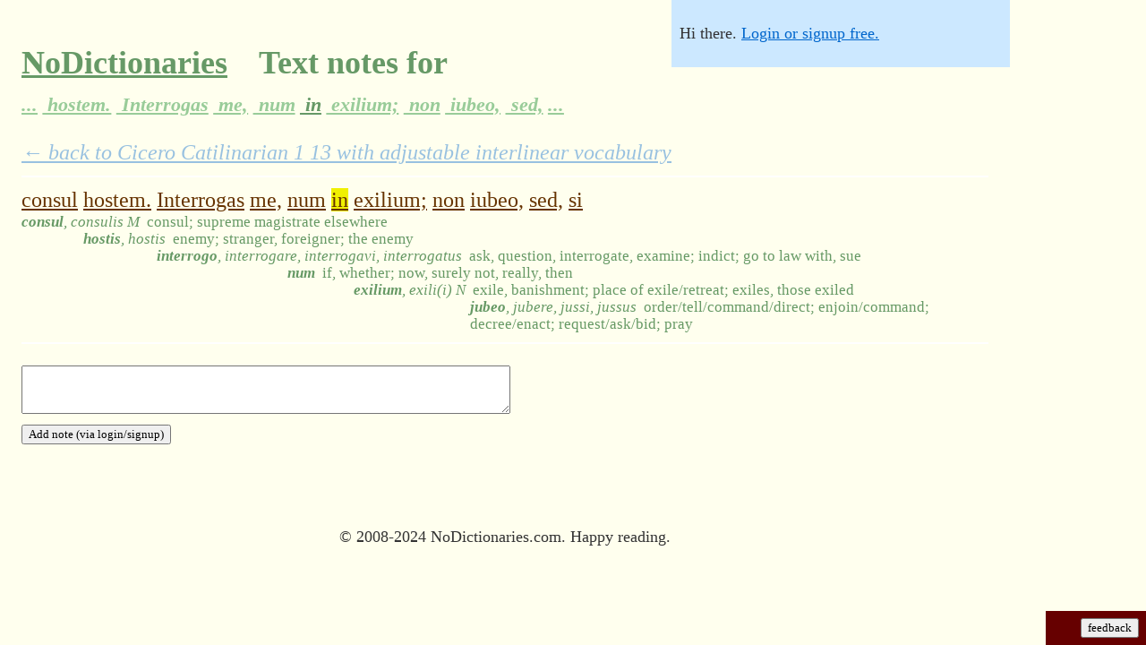

--- FILE ---
content_type: text/html;charset=utf-8
request_url: https://nodictionaries.com/text-word-note/1534850-consul-hostem-interrogas-me-num-in-exilium-non-iubeo-sed-si
body_size: 10658
content:
<!DOCTYPE HTML PUBLIC "-//W3C//DTD HTML 4.01//EN" "http://www.w3.org/TR/html4/strict.dtd">
<html><head><meta http-equiv="content-type" content="text/html; charset=utf-8">
<meta name="description" content="'consul hostem. Interrogas me, num in exilium; non iubeo, sed, si' collaborative text notes on NoDictionaries.">
<meta http-equiv="X-UA-Compatible" content="chrome=1">
<title>'consul hostem. Interrogas me, num in exilium; non iubeo, sed, si' collaborative text notes on NoDictionaries.</title>


<!-- what kind of powers do you have?  do you use them for good, or for awesome? -->


<link rel="stylesheet" type="text/css" href="http://yui.yahooapis.com/2.6.0/build/fonts/fonts-min.css">
<link rel="stylesheet" type="text/css" href="http://yui.yahooapis.com/2.6.0/build/grids/grids-min.css">
<link rel="icon" type="image/png" href="/favicon.ico">
<style type="text/css">
#vocab-amount    .lemma {display: none}
#vocab-amount.v1 .lemma.v1 {display: block}
#vocab-amount.v4 .lemma.v1 {display: block}
#vocab-amount.v4 .lemma.v2 {display: block}
#vocab-amount.v4 .lemma.v3 {display: block}
#vocab-amount.v4 .lemma.v4 {display: block}
#vocab-amount.v9 .lemma.v1 {display: block}
#vocab-amount.v9 .lemma.v2 {display: block}
#vocab-amount.v9 .lemma.v3 {display: block}
#vocab-amount.v9 .lemma.v4 {display: block}
#vocab-amount.v9 .lemma.v5 {display: block}
#vocab-amount.v9 .lemma.v6 {display: block}
#vocab-amount.v9 .lemma.v7 {display: block}
#vocab-amount.v9 .lemma.v8 {display: block}
#vocab-amount.v9 .lemma.v9 {display: block}
#vocab-amount.v10 .lemma.v1 {display: block}
#vocab-amount.v10 .lemma.v2 {display: block}
#vocab-amount.v10 .lemma.v3 {display: block}
#vocab-amount.v10 .lemma.v4 {display: block}
#vocab-amount.v10 .lemma.v5 {display: block}
#vocab-amount.v10 .lemma.v6 {display: block}
#vocab-amount.v10 .lemma.v7 {display: block}
#vocab-amount.v10 .lemma.v8 {display: block}
#vocab-amount.v10 .lemma.v9 {display: block}
#vocab-amount.v10 .lemma.v10 {display: block}
body { margin: 0em; padding: 0em; background-color: #FFFFEE; }
p { margin: 0em; text-align: left; }
div.maindiv { font-size: 150%; font-family: georgia; background-color: #FFFFEE; color: #333333; padding: 1px; position: relative; }
#doc { width: 45em; padding-left: 1em; padding-right: 1em}
#doc3 { padding-left: 1em; padding-right: 1em }
#titular { font-family: georgia; padding-top: 1em}
#customized-box { font-family: verdana; background-color: #cce8ff; position: absolute; top: 0px; right: 0px; font-size: 75%; padding: 0.5em; z-index: 999; width: 20em }
#login-status {padding-bottom: 1em; padding-top: 1em}
#customize {border-top: 1px dashed white; padding-top: 1em}
h1 { font-family: georgia; font-size: 150% }
h2 { font-family: georgia; font-size: 150% }
.yui-u { height: 100% }
.vocab-handle { background-color: transparent; border-color: #333333 transparent transparent transparent; border-style: solid; border-width: 1em; cursor: col-resize; height: 0px; position: absolute; width: 0px; }
.vocab-slider { background-color: #444444; height: 2px; margin: 0px 0px 1px 0px; position: relative; width: 20em }
#native-vocab-slider { width: 20em }
#ancillary-slider > div { margin-right: 0px; margin-left: auto; text-align: right }
#ancillary-slider .vocab-slider-description { font-style: italic }
#ancillary-slider .vocab-slider { width: 14em}
span.i { visibility: hidden; line-height: 70%; white-space: nowrap }
#principal-parts.pfalse .parts { display: none }
#principal-parts.ptrue .parts { display: inline }

#text-notes.pfalse .interlinear-note { display: none }
#text-notes.ptrue .interlinear-note { display: block }
.interlinear-note-add {display: none}

.lemma { line-height: 70%; color: #669965 }
.lemma .gloss { font-size: 70%; }
.lemma i { font-weight: bold; padding-right: 0.5em }
.lemma i .parts { font-weight: normal }
.logo { color: #669966; }
.logo > a:link { color: #669966; }
.logo > a:visited { color: #669966; }
.date { color: #999999 }
.nav { font-weight: bold; font-size: 150%; padding-bottom: 0.5em; padding-top: 0.5em; margin-bottom: 1.5em; margin-top: 1.5em; border-bottom: 1px solid #eeeeee; border-top: 1px solid #eeeeee; }
a:link { color: #0066cc }
a:visited { color: #0066cc }
.subpassage-line-text span.word { color: #663300; cursor: pointer; text-decoration: underline }
.noticeable { text-align: right; background-color: #660000; color: #ff9933; font-family: verdana, sans-serif; position: fixed; bottom: 0em; right: 0em; padding: 0.5em }
.noticeable #dialog { text-align: left; position: fixed; left: 0em; bottom: 0em; width: 100%; padding: 0.5em }
.noticeable input { background-color: #ffaa44; }
#fbunit { width: 6em }
.about { font-size: 100%; color: #666666 }
#aufin { font-size: 75%; text-align: center }
input { font-family: georgia }
textarea { font-family: georgia }
button { font-family: verdana }
.book-author { margin-right: 0.5em }
#top-nav { font-size: 75%; margin-bottom: 1em }
#top-nav .menu { margin-bottom: 0.5em; line-height: 175%; width: 60% }
#top-nav a { padding: 0.25em; }
#top-nav a:link { color: #6699CC }
#top-nav a:visited { color: #6699D0 }
#top-nav a.co.current {background-color: #ffff33; }
#top-nav a:hover { color: #3366CC; background-color: #ffcc00; }
.passage-title {margin-bottom: 1em}
#bottom-internav {margin-top: 3em}
.nqlink {margin-top: 3em; margin-bottom: 1em}
#text form { margin-top: 1em; margin-bottom: 1em }
.enticing { margin-bottom: 1.5em; margin-top: 1.5em; padding-bottom: 0.5em; padding-top: 0.5em; padding-left: 0.5em; background-color: #ffff99; color: #000000; width: 60% }

input#autocomplete { width: 30em }
div.autocomplete {
  position:absolute;
  background-color:white;
  border:1px solid #888;
  margin:0;
  padding:0;
}
div.autocomplete ul {
  list-style-type:none;
  margin:0;
  padding:0;
}
div.autocomplete ul li.selected { background-color: #FFCCBB;}
div.autocomplete ul li {
  list-style-type:none;
  display:block;
  margin:0;
  padding:2px;
  cursor:pointer;
  overflow: hidden;
  font-size: 75%;
}

div.autocomplete ul li .special { text-decoration: underline }
div.autocomplete ul li b { line-height: 1.25 }

.twhighlight { background-color: #f0f000 }

.vocab-bucket { padding-top: 1em; padding-bottom: 1em }
.vocab-bucket .number { font-weight: bold }
.vocab-bucket .des table { width: 100% }
.vocab-bucket .des table td.latin { width: 40% }
.vocab-bucket .des table td.english { width: 60% }
.passage-selection .excerpt { font-size: 75%; font-style: italic }

.novifex-save-as { background-color: #FFFFBB; margin-bottom: 1em; padding: 0.5em }
.hover-parent .hover-child { visibility: hidden }
.hover-parent:hover .hover-child { visibility: visible }
.hover-parent:hover { background-color: #ddffdd }
.hunny { display: none }

table, tbody, tfoot, thead, tr, th, td {
margin: 0;
padding: 0;
border: 0;
outline: 0;
font-weight: inherit;
font-style: inherit;
font-size: 100%;
font-family: inherit;
vertical-align: baseline;
}
table { border-collapse: separate; border-spacing: 0; }

.interlinear-note-text, .interlinear-note-add-text { font-size: 70%; }
#frontpage .interlinear-note { display: none }
#frontpage .interlinear-note-text { display: none }
#frontpage .interlinear-note-add { display: none } 
#frontpage .interlinear-note-add-text { display: none }
.lh0 { line-height: 70% }
.wide-note-voting {font-size: 75%; padding-right: 1em; text-align: center}
.wide-note-voting a:link, .wide-note-voting a:visited {text-decoration: none; color: #CCCCCC}
.wide-note-voting a.active-vote:link { color: #FF3333 }
.wide-note-text .byline {font-size: 75%}
.wide-note-text .reply {font-size: 75%}
.wide-note { padding-bottom: 1em }
.note-top-text {padding: 0.5em 0em; border-color: white; border-width: 2px 0px; border-style: solid;}
.note-top-text .wide-note {padding-top: 1em; padding-bottom: 0em}
.note-back-link { margin-bottom: 0.5em; opacity: 0.4; font-style: italic }
form.add-note textarea {width: 50%}
h1 a {padding-right: 0.25em}
h1 a:link {color: #669966; }
h1 a:visited { color: #669966; }
h1 a.faded:link {color: #99CC99}
h1 a.faded:visited {color: #99CC99}
h1 a.faded:hover {color: #88BB88}
h1 i a {font-size: 60%}

#display-options {float: right;}
#display-options img {border: none}
#display-options a {margin-left: 0.5em}

#user-metrics th { cursor: pointer; color: #0066cc; }
#user-metrics tr.roweven { background-color: #ffffff } 

.subpassage-guts {margin-bottom: 0.5em}

.verification { color: #66CC00; margin-top: 2em; margin-bottom: 1em; display: none }

.nobr {white-space: nowrap}

span.gloss .english, span.gloss .french, span.gloss .italian, span.gloss .german, span.gloss .spanish { display: none }
#definition-language.english span.gloss .english, #definition-language.french span.gloss .french, #definition-language.italian span.gloss .italian, #definition-language.german span.gloss .german, #definition-language.spanish span.gloss .spanish { display: inline }

strong { color: black }

body.high-contrast {background-color: #FFFFFF}
body.high-contrast div.maindiv { background-color: #FFFFFF; color: #000000 }
body.high-contrast .lemma { color: #666666; page-break-before: avoid }
body.high-contrast .logo { color: #000000 }
body.high-contrast .logo > a:link { color: #000000 }
body.high-contrast .logo > a:visited { color: #000000 }
body.high-contrast .date { color: #808080 }
body.high-contrast span.word { color: #000000; text-decoration: none }
body.high-contrast a:link { color: #000000; text-decoration: none }
body.high-contrast #top-nav a.co.current {background-color: #cccccc; }
body.high-contrast #top-nav a:link {color: #666666 }
body.high-contrast #top-nav a:visited {color: #666666 }


body.clean-page .noticeable { display: none }
body.clean-page #top-nav { display: none }
body.clean-page .passage-title { visibility: hidden }
body.clean-page .subpassage-line { page-break-inside: avoid }
body.clean-page #bottom-internav { display: none }
body.clean-page .nqlink { display: none }
body.clean-page form { display: none }
body.clean-page .unprintworthy {display: none}
body.clean-page .vocab-bucket { page-break-before: always }
body.clean-page #display-options {display: inline}
body.clean-page .subpassage-line-text a:link { color: #000000 }
</style>
<style type="text/css" media="print">
#customized-box { display: none }
#doc { width: 100%; padding: 0em }
#doc3 { width: 100%; padding: 0em }
</style>
<body class="yui-skin-sam">
<div id="doc" class="maindiv">
  <div id="titular">
    <h1 class='logo'>
      <a name='top' href="/">NoDictionaries</a>  &nbsp; Text notes for &nbsp; <br><i><a href="/text-word-note/1534845-faciebas-exire-ex-urbe-iubet-consul-hostem-interrogas-me-num-in" class="faded" title="Click to browse the notes of other words in the passage">...</a><a href="/text-word-note/1534846-exire-ex-urbe-iubet-consul-hostem-interrogas-me-num-in-exilium" class="faded" title="Click to browse the notes of other words in the passage"> hostem.</a><a href="/text-word-note/1534847-ex-urbe-iubet-consul-hostem-interrogas-me-num-in-exilium-non" class="faded" title="Click to browse the notes of other words in the passage"> Interrogas</a><a href="/text-word-note/1534848-urbe-iubet-consul-hostem-interrogas-me-num-in-exilium-non-iubeo" class="faded" title="Click to browse the notes of other words in the passage"> me,</a><a href="/text-word-note/1534849-iubet-consul-hostem-interrogas-me-num-in-exilium-non-iubeo-sed" class="faded" title="Click to browse the notes of other words in the passage"> num</a><a href="/text-word-note/1534850-consul-hostem-interrogas-me-num-in-exilium-non-iubeo-sed-si" class="" title="Click to browse the notes of other words in the passage"> in</a><a href="/text-word-note/1534851-hostem-interrogas-me-num-in-exilium-non-iubeo-sed-si-me" class="faded" title="Click to browse the notes of other words in the passage"> exilium;</a><a href="/text-word-note/1534852-interrogas-me-num-in-exilium-non-iubeo-sed-si-me-consulis" class="faded" title="Click to browse the notes of other words in the passage"> non</a><a href="/text-word-note/1534853-me-num-in-exilium-non-iubeo-sed-si-me-consulis-suadeo" class="faded" title="Click to browse the notes of other words in the passage"> iubeo,</a><a href="/text-word-note/1534854-num-in-exilium-non-iubeo-sed-si-me-consulis-suadeo-" class="faded" title="Click to browse the notes of other words in the passage"> sed,</a><a href="/text-word-note/1534855-in-exilium-non-iubeo-sed-si-me-consulis-suadeo--" class="faded" title="Click to browse the notes of other words in the passage">...</a></i>
    </h1>
  </div>
  <div id="text"><div id="vocab-amount" class="v9"><div id="principal-parts" class="ptrue"><div id="text-notes" class="ptrue"><div id="definition-language" class="english">
  <div id="customized-box"><div id="login-status" class="unprintworthy">Hi there. <a rel='nofollow' href='/login?from=%2Ftext-word-note%2F1534850-consul-hostem-interrogas-me-num-in-exilium-non-iubeo-sed-si'>Login or signup free.</a></div><div id="customize" style="display: none">
      <p id="vocab-slider-description" class="unprintworthy">Click any word in the text to see<br>all the words it could come from.<br><br>Click and drag to adjust vocab:</p><div id="vocab-slider" class="vocab-slider unprintworthy"><div id="vocab-handle" class="vocab-handle"></div></div><input type="range" id="native-vocab-slider" style="display:none" min="0" max="4" value="3"><br>
      <div class="unprintworthy">
	<select id='lang-dropdown'>
	  <option value="english" selected>English</option>
	  <option value="german">Deutsch</option>
	  <option value="italian">Italiano</option>
	  <option value="french">Fran&ccedil;ais</option>
	  <option value="spanish">Espa&ntilde;ol</option>
	</select>
      </div>
      <div class="unprintworthy"><input type='checkbox' id='word-root-xbox'/><label id="word-root-description" for="word-root-xbox">Show all principal parts</label></div>
      <div class="unprintworthy"><input type='checkbox' id='notes-xbox'/><label id="notes-description" for="notes-xbox">Show text notes</label></div>
      <button id='fixanydefn' class="unprintworthy" onclick="debugging=true; $('onfixing').show(); showAddNotes;">Fix definitions</button>
      <span id="display-options">
	<span class="screen" style="cursor: pointer" onclick="document.body.className=''; return false;" title="Mid-contrast, for screen reading"><img src="/monitor.png" alt="Screen monitor styling"></span>
	<span class="projector" style="cursor: pointer" onclick="document.body.className='high-contrast'; return false;" title="High contrast, for a projector"><img src="/projector.png" alt="Projector styling"></span>
	<span class="printer" style="cursor: pointer" onclick="document.body.className='high-contrast clean-page'; return false;" title="High contrast with a clean page, for printing"><img src="/printer.png" alt="Print styling"></span>
      </span>
      <span id="onfixing" style="display:none" class="unprintworthy"><br>&nbsp;<br>Click a word in the text, and you'll see<br>a checkmark next to each possible definition.<br><br>Click the check next to the best match.<br><br>If you accidentally click a wrong definition,<br>just reclick the right one, no problem.<br><br>Thanks for helping make texts better.</span><br>
    </div></div>
<div><div class="note-back-link"><a href="/cicero/catilinarian-1/13">&larr; back to Cicero Catilinarian 1 13 with adjustable interlinear vocabulary</a></div><div class="note-top-text"><div class="subpassage-line"><div class="subpassage-line-text"><table cellspacing="0"><tr><td><div class="nobr"><span class="word" title="Click to see all possible derived definitions" id="tw1534845" onclick="javascript:wordvocab('tw1534845')" name="tw1534845">consul</span> <span class="word" title="Click to see all possible derived definitions" id="tw1534846" onclick="javascript:wordvocab('tw1534846')" name="tw1534846">hostem.</span> <span class="word" title="Click to see all possible derived definitions" id="tw1534847" onclick="javascript:wordvocab('tw1534847')" name="tw1534847">Interrogas</span> <span class="word" title="Click to see all possible derived definitions" id="tw1534848" onclick="javascript:wordvocab('tw1534848')" name="tw1534848">me,</span> <span class="word" title="Click to see all possible derived definitions" id="tw1534849" onclick="javascript:wordvocab('tw1534849')" name="tw1534849">num</span> <span class="word" title="Click to see all possible derived definitions" id="tw1534850" onclick="javascript:wordvocab('tw1534850')" name="tw1534850">in</span> <span class="word" title="Click to see all possible derived definitions" id="tw1534851" onclick="javascript:wordvocab('tw1534851')" name="tw1534851">exilium;</span> <span class="word" title="Click to see all possible derived definitions" id="tw1534852" onclick="javascript:wordvocab('tw1534852')" name="tw1534852">non</span> <span class="word" title="Click to see all possible derived definitions" id="tw1534853" onclick="javascript:wordvocab('tw1534853')" name="tw1534853">iubeo,</span> <span class="word" title="Click to see all possible derived definitions" id="tw1534854" onclick="javascript:wordvocab('tw1534854')" name="tw1534854">sed,</span> <span class="word" title="Click to see all possible derived definitions" id="tw1534855" onclick="javascript:wordvocab('tw1534855')" name="tw1534855">si</span> </div></td></tr></table></div><div id="tw-de-1534845-7041" class="lemma tw1534845 v4"><table cellspacing="0" class="lh0"><tr><td><span class="gloss"><i>consul<span class="parts">, consulis M</span></i><span class="english">consul; supreme magistrate elsewhere</span><span class="german">Konsul; obersten Richter an anderer Stelle</span><span class="french">consul ; magistrat suprême ailleurs</span><span class="italian">console; magistrato supremo altrove</span><span class="spanish">cónsul; magistrado supremo a otra parte</span></span></td></tr></table></div><div id="tw-de-1534846-5406" class="lemma tw1534846 v5"><table cellspacing="0" class="lh0"><tr><td><span class="i"> consul</span>&nbsp;</td><td><span class="gloss"><i>hostis<span class="parts">, hostis</span></i><span class="english">enemy; stranger, foreigner; the enemy</span><span class="german">Feind, Fremde, Ausländer, der Feind</span><span class="french">ennemi ; étranger, étranger ; l'ennemi</span><span class="italian">nemico, estraneo, straniero, il nemico</span><span class="spanish">enemigo; extranjero, extranjero; el enemigo</span></span></td></tr></table></div><div id="tw-de-1534847-1338" class="lemma tw1534847 v1"><table cellspacing="0" class="lh0"><tr><td><span class="i"> consul hostem.</span>&nbsp;</td><td><span class="gloss"><i>interrogo<span class="parts">, interrogare, interrogavi, interrogatus</span></i><span class="english">ask, question, interrogate, examine; indict; go to law with, sue</span><span class="german">fragen, Fragen, zu verhören, zu prüfen; anzuklagen, gehen Sie zu Recht mit Sue,</span><span class="french">demander, interroger, interroger, examiner ; accuser ; aller à la loi avec, poursuivre</span><span class="italian">chiedere, domande, interrogare, esaminare; accusare; andare in legge, con, Sue</span><span class="spanish">pedir, preguntar, interrogar, examinar; procesar; ir a la ley con, demandar</span></span></td></tr></table></div><div id="tw-de-1534848-18540" class="lemma tw1534848 v10"><table cellspacing="0" class="lh0"><tr><td><span class="i"> consul hostem. Interrogas</span>&nbsp;</td><td><span class="gloss"><i>ego<span class="parts"></span></i><span class="english">I</span><span class="german">I</span><span class="french">Je</span><span class="italian">Io</span><span class="spanish">Yo</span></span></td></tr></table></div><div id="tw-de-1534849-20465" class="lemma tw1534849 v1"><table cellspacing="0" class="lh0"><tr><td><span class="i"> consul hostem. Interrogas me,</span>&nbsp;</td><td><span class="gloss"><i>num<span class="parts"></span></i><span class="english">if, whether; now, surely not, really, then</span><span class="german">wenn, ob, jetzt doch nicht wirklich, dann</span><span class="french">Si, si, aujourd'hui, certainement pas, vraiment, alors</span><span class="italian">se, se, ora, di certo, non proprio, allora</span><span class="spanish">si, si, ahora, seguramente no, realmente, a continuación,</span></span></td></tr></table></div><div id="tw-de-1534849-20464" class="lemma tw1534849"><table cellspacing="0" class="lh0"><tr><td><span class="i"> consul hostem. Interrogas me,</span>&nbsp;</td><td><span class="gloss"><i>Num<span class="parts">., abb.</span></i><span class="english">Numerius</span><span class="german">Numerius</span><span class="french">Numérius</span><span class="italian">Numerio</span><span class="spanish">Numerio</span></span></td></tr></table></div><div id="tw-de-1534850-15950" class="lemma tw1534850 v10"><table cellspacing="0" class="lh0"><tr><td><span class="i"> consul hostem. Interrogas me, num</span>&nbsp;</td><td><span class="gloss"><i>in<span class="parts"></span></i><span class="english">into; about, in the mist of; according to, after; for; to, among</span><span class="german">in, etwa in dem Nebel, der, nach, nachdem, denn, um unter</span><span class="french">dans, environ, dans la brume de: selon, après, car, pour, entre</span><span class="italian">in, circa, nella nebbia di; secondo, dopo, per, per, tra</span><span class="spanish">en, aproximadamente, en la bruma de, según, después, porque, para, entre</span></span></td></tr></table></div><div id="tw-de-1534850-15949" class="lemma tw1534850"><table cellspacing="0" class="lh0"><tr><td><span class="i"> consul hostem. Interrogas me, num</span>&nbsp;</td><td><span class="gloss"><i>in<span class="parts"></span></i><span class="english">in, on, at; in accordance with/regard to/the case of; within</span><span class="german">in, auf, nach, an, gegen</span><span class="french">dans, sur, à, conformément à l'/ ce qui concerne les / le cas d'; dans</span><span class="italian">in, su, su, in conformità con / per quanto riguarda / il caso di; all'interno</span><span class="spanish">en, sobre, en; de conformidad con / respecto a / el caso de, dentro de</span></span></td></tr></table></div><div id="tw-de-1534851-22353" class="lemma tw1534851 v1"><table cellspacing="0" class="lh0"><tr><td><span class="i"> consul hostem. Interrogas me, num in</span>&nbsp;</td><td><span class="gloss"><i>exilium<span class="parts">, exili(i) N</span></i><span class="english">exile, banishment; place of exile/retreat; exiles, those exiled</span><span class="german">Exil, Verbannung, Exil / Rückzug; Emigranten, die im Exil</span><span class="french">l'exil, le bannissement, lieu d'exil / retraite, les exilés, les exilés</span><span class="italian">esilio, esilio, luogo d'esilio / ritiro; esuli, quelli in esilio</span><span class="spanish">el exilio, el destierro, lugar de exilio / retirada, los exiliados, los desterrados</span></span></td></tr></table></div><div id="tw-de-1534851-22233" class="lemma tw1534851"><table cellspacing="0" class="lh0"><tr><td><span class="i"> consul hostem. Interrogas me, num in</span>&nbsp;</td><td><span class="gloss"><i>exilis<span class="parts">, exile, exilior -or -us, exilissimus -a -um</span></i><span class="english">small, thin; poor</span><span class="german">klein, dünn, schlechte</span><span class="french">petit, maigre, les pauvres</span><span class="italian">piccolo, sottile; poveri</span><span class="spanish">pequeño y delgado, el pobre</span></span></td></tr></table></div><div id="tw-de-1534852-28072" class="lemma tw1534852 v10"><table cellspacing="0" class="lh0"><tr><td><span class="i"> consul hostem. Interrogas me, num in exilium;</span>&nbsp;</td><td><span class="gloss"><i>non<span class="parts"></span></i><span class="english">not, by no means, no</span><span class="german">nicht, auf keinen Fall, kein</span><span class="french">non, pas du tout, pas de</span><span class="italian">non per nulla, nessun</span><span class="spanish">No, de ninguna manera, no</span></span></td></tr></table></div><div id="tw-de-1534852-28071" class="lemma tw1534852"><table cellspacing="0" class="lh0"><tr><td><span class="i"> consul hostem. Interrogas me, num in exilium;</span>&nbsp;</td><td><span class="gloss"><i>Non<span class="parts">., abb.</span></i><span class="english">Nones; 7th of month, March, May, July, Oct., 5th elsewhen</span><span class="german">Nones; 7. des Monats, März, Mai, Juli, Oktober, 5. elsewhen</span><span class="french">Nones, 7 mois, Mars, Mai, Juillet, octobre, 5e autre moment</span><span class="italian">Nones, 7 mesi, marzo, maggio, luglio, ottobre, 5 ° elsewhen</span><span class="spanish">Nones, séptimo del mes, marzo, mayo, julio, octubre, 5 de elsewhen</span></span></td></tr></table></div><div id="tw-de-1534853-373" class="lemma tw1534853 v4"><table cellspacing="0" class="lh0"><tr><td><span class="i"> consul hostem. Interrogas me, num in exilium; non</span>&nbsp;</td><td><span class="gloss"><i>jubeo<span class="parts">, jubere, jussi, jussus</span></i><span class="english">order/tell/command/direct; enjoin/command; decree/enact; request/ask/bid; pray</span><span class="german">Bestellung / tell / command / direct; gebieten / command; Dekret / erlassen; Anfrage / ask / bid; beten</span><span class="french">passer commande/dire/commande/direct ; encourager/commande ; décréter/décréter ; demander/demander/offert ; prier</span><span class="italian">ordine / tell / comando / diretta; ingiunge / comando; decreto / emanare; richiesta / vendita / offerta; pregare</span><span class="spanish">ordenar/decir/comando/directo; imponer/comando; decretar/decretar; pedir/pedir/hecho una oferta; rogar</span></span></td></tr></table></div><div id="tw-de-1534854-24428" class="lemma tw1534854 v10"><table cellspacing="0" class="lh0"><tr><td><span class="i"> consul hostem. Interrogas me, num in exilium; non iubeo,</span>&nbsp;</td><td><span class="gloss"><i>sed<span class="parts"></span></i><span class="english">but, but also; yet; however, but in fact/truth; not to mention; yes but</span><span class="german">aber, aber auch, doch, doch, aber in Wirklichkeit / Wahrheit, nicht zu erwähnen, ja, aber</span><span class="french">mais, mais aussi, et pourtant, cependant, mais en fait / la vérité, sans parler, oui, mais</span><span class="italian">ma, ma anche, ancora, però, ma in realtà / verità, per non parlare, sì, ma</span><span class="spanish">pero, no, sino también y, sin embargo, sin embargo, pero en realidad / verdad, la mención, sí, pero</span></span></td></tr></table></div><div id="tw-de-1534855-1874" class="lemma tw1534855 v10"><table cellspacing="0" class="lh0"><tr><td><span class="i"> consul hostem. Interrogas me, num in exilium; non iubeo, sed,</span>&nbsp;</td><td><span class="gloss"><i>si<span class="parts"></span></i><span class="english">if, if only; whether</span><span class="german">wenn, wenn nur, ob</span><span class="french">si, si seulement ; si</span><span class="italian">se, se non altro, se</span><span class="spanish">si, si solamente; si</span></span></td></tr></table></div></div></div><form class="add-note" action="/text-word-note/add-note" method="post"><div><textarea name="note" cols="50" rows="3"></textarea></div><div><input type="text" name="email" class="hunny"/><input type="hidden" name="text_word_id" value="1534850"/><input type="hidden" name="parent_id" value="0"/><input type="hidden" name="from" value="/text-word-note/1534850-consul-hostem-interrogas-me-num-in-exilium-non-iubeo-sed-si"/><input type="submit" value="Add note (via login/signup)"/></div></form><div></div><br/></div>

  </div></div></div></div></div>
<p id='aufin'><br>&nbsp;<br><span onclick="alert(eval(prompt('repl')))">&copy;</span> 2008-2024 NoDictionaries.com.  Happy reading.</p>
</div>
  <div id="fbunit" class="noticeable unprintworthy">
    <div id="dialog" style="display: none">
      <span id="boxbox" style="display:none">
	<button onclick="new Ajax.Request('/fieldreport',{method: 'get', parameters: {text: $F('fb'), address: $F('epistlecc')}}); $('boxbox').hide(); $('thanks').show(); (function(){$('fbunit').morph({width: '6em'}); $('thanks').hide(); $('fbstart').setStyle({visibility: ''});}).delay(5);">Report</button> that 
	<input type="text" id="fb" onmouseover="this.focus()">. Optionally: my email address is
	<input type="text" id="epistlecc" onmouseover="this.focus()">.
      </span>
      <span id="thanks" style="display:none">Thanks very much.  You can also email, if you like: lee@nodictionaries.com</span>
    </div>
    <button id='fbstart' onclick="$('fbstart').setStyle({visibility: 'hidden'}); $('fbunit').morph({width: '100%'});(function(){$('dialog','boxbox').invoke('show');$('fb').focus();$('fb').value='';}).delay(1)">feedback</button>
  </div>
<script type='text/javascript' src="/proto_scripttouch_scroll.js"></script>
<script type="text/javascript">

var debugging = false;

document.observe("dom:loaded", function() {
  $('fbunit').setStyle({width: '6em'});
  
  smile = ":)"
  //window.Modernizr = {inputtypes: {}}
  window.Modernizr=function(a,b,c){function x(){e.inputtypes=function(a){for(var d=0,e,g,h,i=a.length;d<i;d++)k.setAttribute("type",g=a[d]),e=k.type!=="text",e&&(k.value=smile,k.style.cssText="position:absolute;visibility:hidden;",/^range$/.test(g)&&k.style.WebkitAppearance!==c?(f.appendChild(k),h=b.defaultView,e=h.getComputedStyle&&h.getComputedStyle(k,null).WebkitAppearance!=="textfield"&&k.offsetHeight!==0,f.removeChild(k)):/^(search|tel)$/.test(g)||(/^(url|email)$/.test(g)?e=k.checkValidity&&k.checkValidity()===!1:/^color$/.test(g)?(f.appendChild(k),f.offsetWidth,e=k.value!=smile,f.removeChild(k)):e=k.value!=smile)),n[a[d]]=!!e;return n}("search tel url email datetime date month week time datetime-local number range color".split(" "))}function w(a,b){return!!~(""+a).indexOf(b)}function v(a,b){return typeof a===b}function u(a,b){return t(prefixes.join(a+";")+(b||""))}function t(a){j.cssText=a}var d="2.0",e={},f=b.documentElement,g=b.head||b.getElementsByTagName("head")[0],h="modernizr",i=b.createElement(h),j=i.style,k=b.createElement("input"),l=Object.prototype.toString,m={},n={},o={},p=[],q,r={}.hasOwnProperty,s;!v(r,c)&&!v(r.call,c)?s=function(a,b){return r.call(a,b)}:s=function(a,b){return b in a&&v(a.constructor.prototype[b],c)};for(var y in m)s(m,y)&&(q=y.toLowerCase(),e[q]=m[y](),p.push((e[q]?"":"no-")+q));e.input||x(),t(""),i=k=null,e._version=d;return e}(window,window.document);
  if(Modernizr.inputtypes.range) {
    $('vocab-slider').hide();
    var nvs = 'native-vocab-slider';
    $(nvs).show();
    $(nvs).observe('change', function() {
      var newcname = 'v' + Math.min($F(nvs)*$F(nvs), 10);
      if($('vocab-amount').className != newcname) { $('vocab-amount').className = newcname };
    });
    $(nvs).observe('mouseup', function() { pingback('/record-interaction/slider-change/' + $F(nvs)) } );
    $(nvs).observe('touchend', function() { pingback('/record-interaction/slider-change/' + $F(nvs)) } );
  } else {
    slider = new Control.Slider($('vocab-handle'),
                                $('vocab-slider'),
                                {range: $R(0,4),
                                 values: $R(0,4),
                                 sliderValue: 3,
                                 onSlide: function(value) {
                                   var newcname = 'v' + Math.min(value*value, 10);
                                   if ($('vocab-amount').className != newcname) { $('vocab-amount').className = newcname };
                                 }, onChange: function(value) {
                                   pingback('/record-interaction/slider-change/'+value)
                                 }
                                });
  }
  var wrx = $('word-root-xbox');
  var wrd = $('word-root-description');
  wrx.checked = true;
  wrx.observe('change', function() { $('principal-parts').className = 'p' + wrx.checked; pingback('/record-interaction/principal-parts/'+wrx.checked); wrx.blur() });
  var ldd = $('lang-dropdown');
  ldd.observe('change', function() { $("definition-language").className = ldd.select('option').find(function(o){ return o.selected }).value; pingback('/record-interaction/language/'+$('definition-language').className); });
  var notesxbox = $('notes-xbox');
  notesxbox.checked = true;
  notesxbox.observe('change', function() { $('text-notes').className = 'p' + notesxbox.checked; pingback('/record-interaction/text-notes/'+notesxbox.checked); notesxbox.blur() });
  // $('top-nav') && $('top-nav').setOpacity('0.75')

  if ($('autocomplete')) { new Ajax.Autocompleter('autocomplete','autocomplete-choices','/latin/fts', {indicator: 'spinner', frequency: 0.2, minChars: 3, method: 'get', afterUpdateElement: function(input, li) { window.location = li.id }}); }
  if (window.location.hash.match('highlight')) {
    window.location.hash.match(/highlight(-\d+)+/)[0].scan(/\d+/, function(i) { $('tw'+i).addClassName('twhighlight') })
  }
  var mouseX, mouseY;
  document.observe("mouseover", function(event) { mouseY = event.pointerY(); mouseX = event.pointerX(); });

  var subpassageLines = $$("div.subpassage-line-text");
  watchfulEye = true;
  new PeriodicalExecuter(function(){
    var viz = $R(-5, document.viewport.getHeight()-15);
    if (!watchfulEye) return;
    new Ajax.Request('/record-interaction/scroll-into-view', {parameters:
      {bodyHeight: $(document.body).getHeight(),
       viewportHeight: document.viewport.getHeight(),
       topScrollOffset: document.viewport.getScrollOffsets().top,
       mouseX: mouseX,
       mouseY: mouseY,
       url: window.location.href,
       visibleTWIDs: subpassageLines.findAll(function(d){return viz.include(d.viewportOffset().top)}).map(function(d){return d.select('span.word').pluck('id')}).flatten().join('')
      }});
   }, 10);

$('tw1534850').addClassName('twhighlight')

   if (window.location.hash.match('keep-editing')) { $('fixanydefn').click() }
});

function showAddNotes() { $$('.interlinear-note-add').invoke('setStyle',{'display': 'inherit'}); }

function vocabThoroughCorrection() {
  showAddNotes;
  var f = new Element('form', {method: 'post', action: '/superpowers/add-lemmatization-and-maybe-dictionary-entry'});
  f.setStyle({position: 'fixed', width: '100%', top: 0});
  f.insert(new Element('input', {type: 'text', name: 'twid', id: 'twid', readOnly: true, value: 'text word id'}));
  f.insert(new Element('input', {type: 'text', name: 'displayword', id: 'displayword', value: 'display word'}));
  f.insert(new Element('input', {type: 'text', name: 'word', id: 'word', value: 'word'}));
  f.insert(new Element('br'));
  f.insert(new Element('input', {type: 'text', name: 'q', id: 'iautocomplete', title: 'dictionary lookup via autocomplete', className: 'autocomplete'}));
  f.insert(new Element('input', {type: 'hidden', name: 'ajax', value: 'ajax!'}));
  f.insert(new Element('br'));
  f.insert(new Element('div', {className: 'autocomplete', id: 'dautocomplete'}));
  var despan = new Element('span');
  despan.setStyle({paddingLeft: '0.5em', paddingRight: '0.5em'});
  despan.insert(new Element('input', {type: 'text', name: 'head', title: 'headword'}));
  despan.insert(new Element('input', {type: 'text', name: 'tail', title: 'remaining principal parts'}));
  despan.insert(new Element('input', {type: 'text', name: 'definition', title: 'definition'}));
  despan.insert(new Element('input', {type: 'hidden', name: 'global_popularity', value: 337, title: 'global popularity per 10k words (leave as is)'}));
  f.insert(despan);
  f.insert(new Element('br'));
  f.insert(new Element('input', {type: 'submit', value: 'Add'}));
  $(document.body).insert(f);
  new Ajax.Autocompleter($('iautocomplete'), $('dautocomplete'), '/superpowers/inspect-dictionary', {frequency: 0.1});
  f.onsubmit = function() {
    f.request({onFailure: function(){alert('Could not add')},
               onComplete: function() {f.enable()},
               onCreate: function() {f.disable()},
               onSuccess: function(){location.reload()}});
    return false;};
  var oldwv = window.wordvocab;
  window.wordvocab = function(selector) {
    $('displayword').value = $(selector).innerHTML;
    $('twid').value = selector.replace(/[^0-9]/g,'');
    var lemmatizable_word = $(selector).innerHTML.toLowerCase().replace(/[^a-z]/g, '').replace(/j/g,'i').replace(/v/g,'u');
    $('word').value = lemmatizable_word; oldwv(selector);};
  debugging = true;
  $$('a').reject(function(a) { return a.href.match(/[#(]/) }).each(function(a) { a.href += '#keep-editing' });
  location.hash = 'keep-editing';
}

function attractivePrinting() {
  watchfulEye = false;
  $$('#display-options a.printer')[0].onclick();
  $('customized-box', 'titular', 'aufin').invoke('hide');
  $$('.passage-title').invoke("setStyle", "visibility: visible");
  $$('div.passage-guts').each(function(dpg) {
    dpg.select('.subpassage-line').inject(96, function(currHeight, elem) {
      var dh = elem.getHeight();
      var totalHeight = currHeight + dh;
      var pageBreak = totalHeight > (10 * 96);
      if (pageBreak) { elem.insert({before: "<br>"}).insert({before: new Element('div', {'style': "visibility: visible; text-align: center; font-weight: bold; color: #999999; font-style: italic; page-break-before: always; margin-bottom: 0.5in", 'class': "passage-title" }).insert(dpg.select('.passage-title b')[0].innerHTML)}); }
      return (pageBreak ? 96 : totalHeight);
    });
  });
}

var openWords = []

function pingback(url) { new Ajax.Request(url) }
function wordvocab(css) {
  var glosses = $$('.'+css);
  var pingbackurl = ''
  if (true) { //glosses.length == 1) {
//    glosses[0].highlight({'endcolor': '#ffffee'});
//    pingbackurl = '/record-interaction/click-mono/'+css
//  } else {
    glosses.each(function(gloss) {
      var allVisible = gloss.style.display == 'block';
      var fixItLink = new Element('a', {'class': 'fixit', href: 'javascript:;', style: 'left-margin: 1em'}).update('&#10003;').observe('click', function() {
                        pingback('/debug/' + gloss.readAttribute('id'));
                        $$('.'+css).invoke('removeClassName', "v[^ ]+");
                        gloss.addClassName('v1').highlight({'endcolor': '#ffffee'});
                        wordvocab.defer(css);
                      });
      if (allVisible) {
        gloss.style.display = '';
        gloss.select('.fixit').invoke('remove');
        pingbackurl = '/record-interaction/close/'+css;
      } else {
        gloss.style.display = 'block';
        gloss.highlight({'endcolor': window.wordvocabHighlight || "#ffffee"});
        if(debugging) { gloss.select('.gloss')[0].appendChild(fixItLink); }
        pingbackurl = '/record-interaction/open/'+css;
      }
    });
  }
  pingback(pingbackurl)
}

</script>
</body>
</html>
